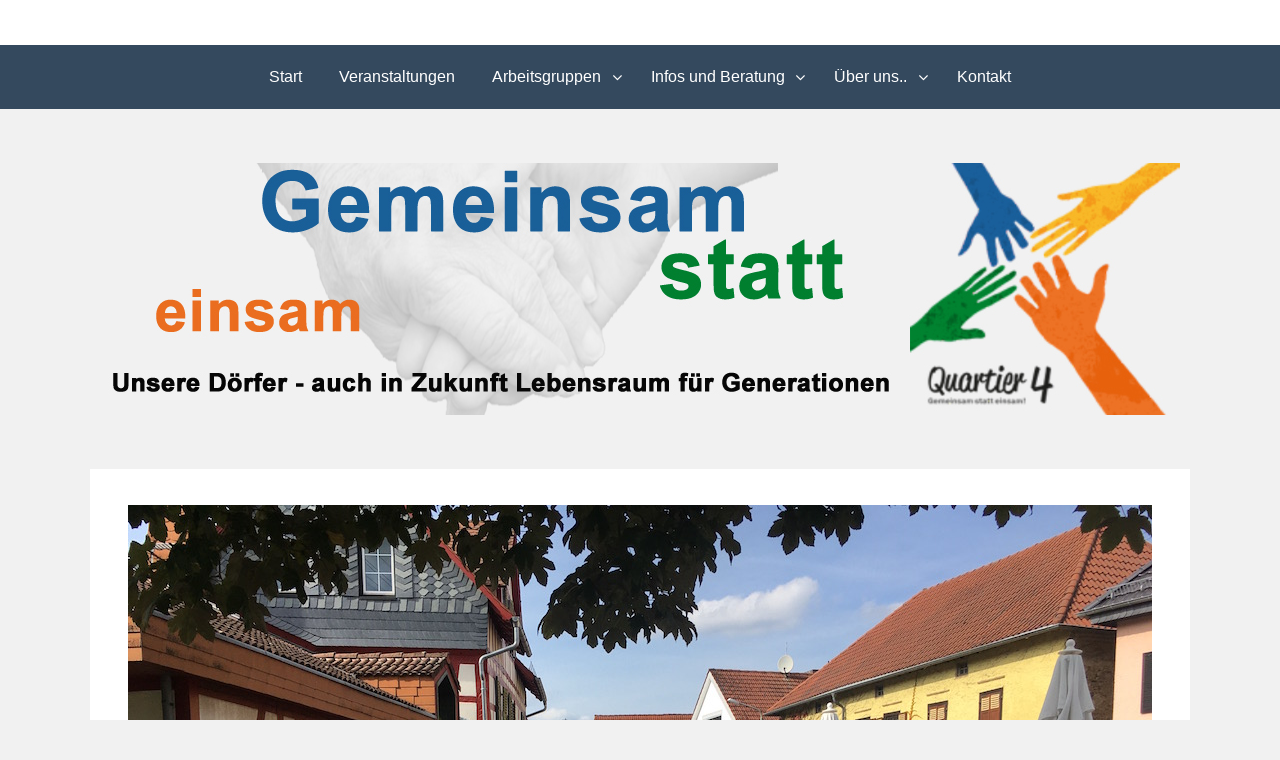

--- FILE ---
content_type: text/html; charset=UTF-8
request_url: https://www.quartier4-taunus.de/2022/04/15/cafe-jedermann-startet-wieder/
body_size: 10346
content:
<!DOCTYPE html>
<html lang="de">
<head>
<meta charset="UTF-8">
<meta name="viewport" content="width=device-width, initial-scale=1">
<link rel="profile" href="http://gmpg.org/xfn/11">

<title>„Café Jedermann“  startet wieder &#8211; Quartier 4</title>
<meta name='robots' content='max-image-preview:large' />
	<style>img:is([sizes="auto" i], [sizes^="auto," i]) { contain-intrinsic-size: 3000px 1500px }</style>
	<link rel='dns-prefetch' href='//www.google.com' />
<link rel="alternate" type="application/rss+xml" title="Quartier 4 &raquo; Feed" href="https://www.quartier4-taunus.de/feed/" />
<link rel="alternate" type="application/rss+xml" title="Quartier 4 &raquo; Kommentar-Feed" href="https://www.quartier4-taunus.de/comments/feed/" />
<script type="text/javascript">
/* <![CDATA[ */
window._wpemojiSettings = {"baseUrl":"https:\/\/s.w.org\/images\/core\/emoji\/16.0.1\/72x72\/","ext":".png","svgUrl":"https:\/\/s.w.org\/images\/core\/emoji\/16.0.1\/svg\/","svgExt":".svg","source":{"concatemoji":"https:\/\/www.quartier4-taunus.de\/wp-includes\/js\/wp-emoji-release.min.js?ver=6.8.3"}};
/*! This file is auto-generated */
!function(s,n){var o,i,e;function c(e){try{var t={supportTests:e,timestamp:(new Date).valueOf()};sessionStorage.setItem(o,JSON.stringify(t))}catch(e){}}function p(e,t,n){e.clearRect(0,0,e.canvas.width,e.canvas.height),e.fillText(t,0,0);var t=new Uint32Array(e.getImageData(0,0,e.canvas.width,e.canvas.height).data),a=(e.clearRect(0,0,e.canvas.width,e.canvas.height),e.fillText(n,0,0),new Uint32Array(e.getImageData(0,0,e.canvas.width,e.canvas.height).data));return t.every(function(e,t){return e===a[t]})}function u(e,t){e.clearRect(0,0,e.canvas.width,e.canvas.height),e.fillText(t,0,0);for(var n=e.getImageData(16,16,1,1),a=0;a<n.data.length;a++)if(0!==n.data[a])return!1;return!0}function f(e,t,n,a){switch(t){case"flag":return n(e,"\ud83c\udff3\ufe0f\u200d\u26a7\ufe0f","\ud83c\udff3\ufe0f\u200b\u26a7\ufe0f")?!1:!n(e,"\ud83c\udde8\ud83c\uddf6","\ud83c\udde8\u200b\ud83c\uddf6")&&!n(e,"\ud83c\udff4\udb40\udc67\udb40\udc62\udb40\udc65\udb40\udc6e\udb40\udc67\udb40\udc7f","\ud83c\udff4\u200b\udb40\udc67\u200b\udb40\udc62\u200b\udb40\udc65\u200b\udb40\udc6e\u200b\udb40\udc67\u200b\udb40\udc7f");case"emoji":return!a(e,"\ud83e\udedf")}return!1}function g(e,t,n,a){var r="undefined"!=typeof WorkerGlobalScope&&self instanceof WorkerGlobalScope?new OffscreenCanvas(300,150):s.createElement("canvas"),o=r.getContext("2d",{willReadFrequently:!0}),i=(o.textBaseline="top",o.font="600 32px Arial",{});return e.forEach(function(e){i[e]=t(o,e,n,a)}),i}function t(e){var t=s.createElement("script");t.src=e,t.defer=!0,s.head.appendChild(t)}"undefined"!=typeof Promise&&(o="wpEmojiSettingsSupports",i=["flag","emoji"],n.supports={everything:!0,everythingExceptFlag:!0},e=new Promise(function(e){s.addEventListener("DOMContentLoaded",e,{once:!0})}),new Promise(function(t){var n=function(){try{var e=JSON.parse(sessionStorage.getItem(o));if("object"==typeof e&&"number"==typeof e.timestamp&&(new Date).valueOf()<e.timestamp+604800&&"object"==typeof e.supportTests)return e.supportTests}catch(e){}return null}();if(!n){if("undefined"!=typeof Worker&&"undefined"!=typeof OffscreenCanvas&&"undefined"!=typeof URL&&URL.createObjectURL&&"undefined"!=typeof Blob)try{var e="postMessage("+g.toString()+"("+[JSON.stringify(i),f.toString(),p.toString(),u.toString()].join(",")+"));",a=new Blob([e],{type:"text/javascript"}),r=new Worker(URL.createObjectURL(a),{name:"wpTestEmojiSupports"});return void(r.onmessage=function(e){c(n=e.data),r.terminate(),t(n)})}catch(e){}c(n=g(i,f,p,u))}t(n)}).then(function(e){for(var t in e)n.supports[t]=e[t],n.supports.everything=n.supports.everything&&n.supports[t],"flag"!==t&&(n.supports.everythingExceptFlag=n.supports.everythingExceptFlag&&n.supports[t]);n.supports.everythingExceptFlag=n.supports.everythingExceptFlag&&!n.supports.flag,n.DOMReady=!1,n.readyCallback=function(){n.DOMReady=!0}}).then(function(){return e}).then(function(){var e;n.supports.everything||(n.readyCallback(),(e=n.source||{}).concatemoji?t(e.concatemoji):e.wpemoji&&e.twemoji&&(t(e.twemoji),t(e.wpemoji)))}))}((window,document),window._wpemojiSettings);
/* ]]> */
</script>
<style id='wp-emoji-styles-inline-css' type='text/css'>

	img.wp-smiley, img.emoji {
		display: inline !important;
		border: none !important;
		box-shadow: none !important;
		height: 1em !important;
		width: 1em !important;
		margin: 0 0.07em !important;
		vertical-align: -0.1em !important;
		background: none !important;
		padding: 0 !important;
	}
</style>
<link rel='stylesheet' id='wp-block-library-css' href='https://www.quartier4-taunus.de/wp-includes/css/dist/block-library/style.min.css?ver=6.8.3' type='text/css' media='all' />
<style id='classic-theme-styles-inline-css' type='text/css'>
/*! This file is auto-generated */
.wp-block-button__link{color:#fff;background-color:#32373c;border-radius:9999px;box-shadow:none;text-decoration:none;padding:calc(.667em + 2px) calc(1.333em + 2px);font-size:1.125em}.wp-block-file__button{background:#32373c;color:#fff;text-decoration:none}
</style>
<style id='global-styles-inline-css' type='text/css'>
:root{--wp--preset--aspect-ratio--square: 1;--wp--preset--aspect-ratio--4-3: 4/3;--wp--preset--aspect-ratio--3-4: 3/4;--wp--preset--aspect-ratio--3-2: 3/2;--wp--preset--aspect-ratio--2-3: 2/3;--wp--preset--aspect-ratio--16-9: 16/9;--wp--preset--aspect-ratio--9-16: 9/16;--wp--preset--color--black: #000000;--wp--preset--color--cyan-bluish-gray: #abb8c3;--wp--preset--color--white: #ffffff;--wp--preset--color--pale-pink: #f78da7;--wp--preset--color--vivid-red: #cf2e2e;--wp--preset--color--luminous-vivid-orange: #ff6900;--wp--preset--color--luminous-vivid-amber: #fcb900;--wp--preset--color--light-green-cyan: #7bdcb5;--wp--preset--color--vivid-green-cyan: #00d084;--wp--preset--color--pale-cyan-blue: #8ed1fc;--wp--preset--color--vivid-cyan-blue: #0693e3;--wp--preset--color--vivid-purple: #9b51e0;--wp--preset--gradient--vivid-cyan-blue-to-vivid-purple: linear-gradient(135deg,rgba(6,147,227,1) 0%,rgb(155,81,224) 100%);--wp--preset--gradient--light-green-cyan-to-vivid-green-cyan: linear-gradient(135deg,rgb(122,220,180) 0%,rgb(0,208,130) 100%);--wp--preset--gradient--luminous-vivid-amber-to-luminous-vivid-orange: linear-gradient(135deg,rgba(252,185,0,1) 0%,rgba(255,105,0,1) 100%);--wp--preset--gradient--luminous-vivid-orange-to-vivid-red: linear-gradient(135deg,rgba(255,105,0,1) 0%,rgb(207,46,46) 100%);--wp--preset--gradient--very-light-gray-to-cyan-bluish-gray: linear-gradient(135deg,rgb(238,238,238) 0%,rgb(169,184,195) 100%);--wp--preset--gradient--cool-to-warm-spectrum: linear-gradient(135deg,rgb(74,234,220) 0%,rgb(151,120,209) 20%,rgb(207,42,186) 40%,rgb(238,44,130) 60%,rgb(251,105,98) 80%,rgb(254,248,76) 100%);--wp--preset--gradient--blush-light-purple: linear-gradient(135deg,rgb(255,206,236) 0%,rgb(152,150,240) 100%);--wp--preset--gradient--blush-bordeaux: linear-gradient(135deg,rgb(254,205,165) 0%,rgb(254,45,45) 50%,rgb(107,0,62) 100%);--wp--preset--gradient--luminous-dusk: linear-gradient(135deg,rgb(255,203,112) 0%,rgb(199,81,192) 50%,rgb(65,88,208) 100%);--wp--preset--gradient--pale-ocean: linear-gradient(135deg,rgb(255,245,203) 0%,rgb(182,227,212) 50%,rgb(51,167,181) 100%);--wp--preset--gradient--electric-grass: linear-gradient(135deg,rgb(202,248,128) 0%,rgb(113,206,126) 100%);--wp--preset--gradient--midnight: linear-gradient(135deg,rgb(2,3,129) 0%,rgb(40,116,252) 100%);--wp--preset--font-size--small: 13px;--wp--preset--font-size--medium: 20px;--wp--preset--font-size--large: 36px;--wp--preset--font-size--x-large: 42px;--wp--preset--spacing--20: 0.44rem;--wp--preset--spacing--30: 0.67rem;--wp--preset--spacing--40: 1rem;--wp--preset--spacing--50: 1.5rem;--wp--preset--spacing--60: 2.25rem;--wp--preset--spacing--70: 3.38rem;--wp--preset--spacing--80: 5.06rem;--wp--preset--shadow--natural: 6px 6px 9px rgba(0, 0, 0, 0.2);--wp--preset--shadow--deep: 12px 12px 50px rgba(0, 0, 0, 0.4);--wp--preset--shadow--sharp: 6px 6px 0px rgba(0, 0, 0, 0.2);--wp--preset--shadow--outlined: 6px 6px 0px -3px rgba(255, 255, 255, 1), 6px 6px rgba(0, 0, 0, 1);--wp--preset--shadow--crisp: 6px 6px 0px rgba(0, 0, 0, 1);}:where(.is-layout-flex){gap: 0.5em;}:where(.is-layout-grid){gap: 0.5em;}body .is-layout-flex{display: flex;}.is-layout-flex{flex-wrap: wrap;align-items: center;}.is-layout-flex > :is(*, div){margin: 0;}body .is-layout-grid{display: grid;}.is-layout-grid > :is(*, div){margin: 0;}:where(.wp-block-columns.is-layout-flex){gap: 2em;}:where(.wp-block-columns.is-layout-grid){gap: 2em;}:where(.wp-block-post-template.is-layout-flex){gap: 1.25em;}:where(.wp-block-post-template.is-layout-grid){gap: 1.25em;}.has-black-color{color: var(--wp--preset--color--black) !important;}.has-cyan-bluish-gray-color{color: var(--wp--preset--color--cyan-bluish-gray) !important;}.has-white-color{color: var(--wp--preset--color--white) !important;}.has-pale-pink-color{color: var(--wp--preset--color--pale-pink) !important;}.has-vivid-red-color{color: var(--wp--preset--color--vivid-red) !important;}.has-luminous-vivid-orange-color{color: var(--wp--preset--color--luminous-vivid-orange) !important;}.has-luminous-vivid-amber-color{color: var(--wp--preset--color--luminous-vivid-amber) !important;}.has-light-green-cyan-color{color: var(--wp--preset--color--light-green-cyan) !important;}.has-vivid-green-cyan-color{color: var(--wp--preset--color--vivid-green-cyan) !important;}.has-pale-cyan-blue-color{color: var(--wp--preset--color--pale-cyan-blue) !important;}.has-vivid-cyan-blue-color{color: var(--wp--preset--color--vivid-cyan-blue) !important;}.has-vivid-purple-color{color: var(--wp--preset--color--vivid-purple) !important;}.has-black-background-color{background-color: var(--wp--preset--color--black) !important;}.has-cyan-bluish-gray-background-color{background-color: var(--wp--preset--color--cyan-bluish-gray) !important;}.has-white-background-color{background-color: var(--wp--preset--color--white) !important;}.has-pale-pink-background-color{background-color: var(--wp--preset--color--pale-pink) !important;}.has-vivid-red-background-color{background-color: var(--wp--preset--color--vivid-red) !important;}.has-luminous-vivid-orange-background-color{background-color: var(--wp--preset--color--luminous-vivid-orange) !important;}.has-luminous-vivid-amber-background-color{background-color: var(--wp--preset--color--luminous-vivid-amber) !important;}.has-light-green-cyan-background-color{background-color: var(--wp--preset--color--light-green-cyan) !important;}.has-vivid-green-cyan-background-color{background-color: var(--wp--preset--color--vivid-green-cyan) !important;}.has-pale-cyan-blue-background-color{background-color: var(--wp--preset--color--pale-cyan-blue) !important;}.has-vivid-cyan-blue-background-color{background-color: var(--wp--preset--color--vivid-cyan-blue) !important;}.has-vivid-purple-background-color{background-color: var(--wp--preset--color--vivid-purple) !important;}.has-black-border-color{border-color: var(--wp--preset--color--black) !important;}.has-cyan-bluish-gray-border-color{border-color: var(--wp--preset--color--cyan-bluish-gray) !important;}.has-white-border-color{border-color: var(--wp--preset--color--white) !important;}.has-pale-pink-border-color{border-color: var(--wp--preset--color--pale-pink) !important;}.has-vivid-red-border-color{border-color: var(--wp--preset--color--vivid-red) !important;}.has-luminous-vivid-orange-border-color{border-color: var(--wp--preset--color--luminous-vivid-orange) !important;}.has-luminous-vivid-amber-border-color{border-color: var(--wp--preset--color--luminous-vivid-amber) !important;}.has-light-green-cyan-border-color{border-color: var(--wp--preset--color--light-green-cyan) !important;}.has-vivid-green-cyan-border-color{border-color: var(--wp--preset--color--vivid-green-cyan) !important;}.has-pale-cyan-blue-border-color{border-color: var(--wp--preset--color--pale-cyan-blue) !important;}.has-vivid-cyan-blue-border-color{border-color: var(--wp--preset--color--vivid-cyan-blue) !important;}.has-vivid-purple-border-color{border-color: var(--wp--preset--color--vivid-purple) !important;}.has-vivid-cyan-blue-to-vivid-purple-gradient-background{background: var(--wp--preset--gradient--vivid-cyan-blue-to-vivid-purple) !important;}.has-light-green-cyan-to-vivid-green-cyan-gradient-background{background: var(--wp--preset--gradient--light-green-cyan-to-vivid-green-cyan) !important;}.has-luminous-vivid-amber-to-luminous-vivid-orange-gradient-background{background: var(--wp--preset--gradient--luminous-vivid-amber-to-luminous-vivid-orange) !important;}.has-luminous-vivid-orange-to-vivid-red-gradient-background{background: var(--wp--preset--gradient--luminous-vivid-orange-to-vivid-red) !important;}.has-very-light-gray-to-cyan-bluish-gray-gradient-background{background: var(--wp--preset--gradient--very-light-gray-to-cyan-bluish-gray) !important;}.has-cool-to-warm-spectrum-gradient-background{background: var(--wp--preset--gradient--cool-to-warm-spectrum) !important;}.has-blush-light-purple-gradient-background{background: var(--wp--preset--gradient--blush-light-purple) !important;}.has-blush-bordeaux-gradient-background{background: var(--wp--preset--gradient--blush-bordeaux) !important;}.has-luminous-dusk-gradient-background{background: var(--wp--preset--gradient--luminous-dusk) !important;}.has-pale-ocean-gradient-background{background: var(--wp--preset--gradient--pale-ocean) !important;}.has-electric-grass-gradient-background{background: var(--wp--preset--gradient--electric-grass) !important;}.has-midnight-gradient-background{background: var(--wp--preset--gradient--midnight) !important;}.has-small-font-size{font-size: var(--wp--preset--font-size--small) !important;}.has-medium-font-size{font-size: var(--wp--preset--font-size--medium) !important;}.has-large-font-size{font-size: var(--wp--preset--font-size--large) !important;}.has-x-large-font-size{font-size: var(--wp--preset--font-size--x-large) !important;}
:where(.wp-block-post-template.is-layout-flex){gap: 1.25em;}:where(.wp-block-post-template.is-layout-grid){gap: 1.25em;}
:where(.wp-block-columns.is-layout-flex){gap: 2em;}:where(.wp-block-columns.is-layout-grid){gap: 2em;}
:root :where(.wp-block-pullquote){font-size: 1.5em;line-height: 1.6;}
</style>
<link rel='stylesheet' id='foobox-free-min-css' href='https://www.quartier4-taunus.de/wp-content/plugins/foobox-image-lightbox/free/css/foobox.free.min.css?ver=2.7.35' type='text/css' media='all' />
<link rel='stylesheet' id='bhari-core-css-css' href='https://www.quartier4-taunus.de/wp-content/themes/bhari/assets/css/min/style.min.css?ver=6.8.3' type='text/css' media='all' />
<style id='bhari-core-css-inline-css' type='text/css'>
.error404 .site-content, .page .site-content, .error404 .custom-headers, .page .custom-headers {max-width: 1245px; }.archive .site-content, .search .site-content, .blog .site-content, .archive .custom-headers, .search .custom-headers, .blog .custom-headers {max-width: 1100px; }.single .site-content, .single .custom-headers {max-width: 1100px; }
</style>
<link rel='stylesheet' id='font-awesome-css' href='https://www.quartier4-taunus.de/wp-content/themes/bhari/assets/vendor/css/font-awesome.min.css?ver=6.8.3' type='text/css' media='all' />
<script type="text/javascript" src="https://www.quartier4-taunus.de/wp-includes/js/jquery/jquery.min.js?ver=3.7.1" id="jquery-core-js"></script>
<script type="text/javascript" src="https://www.quartier4-taunus.de/wp-includes/js/jquery/jquery-migrate.min.js?ver=3.4.1" id="jquery-migrate-js"></script>
<script type="text/javascript" src="https://www.google.com/recaptcha/api.js?hl=de-DE&amp;ver=6.8.3" id="recaptcha-js"></script>
<script type="text/javascript" id="foobox-free-min-js-before">
/* <![CDATA[ */
/* Run FooBox FREE (v2.7.35) */
var FOOBOX = window.FOOBOX = {
	ready: true,
	disableOthers: false,
	o: {wordpress: { enabled: true }, countMessage:'image %index of %total', captions: { dataTitle: ["captionTitle","title"], dataDesc: ["captionDesc","description"] }, rel: '', excludes:'.fbx-link,.nofoobox,.nolightbox,a[href*="pinterest.com/pin/create/button/"]', affiliate : { enabled: false }},
	selectors: [
		".foogallery-container.foogallery-lightbox-foobox", ".foogallery-container.foogallery-lightbox-foobox-free", ".gallery", ".wp-block-gallery", ".wp-caption", ".wp-block-image", "a:has(img[class*=wp-image-])", ".foobox"
	],
	pre: function( $ ){
		// Custom JavaScript (Pre)
		
	},
	post: function( $ ){
		// Custom JavaScript (Post)
		
		// Custom Captions Code
		
	},
	custom: function( $ ){
		// Custom Extra JS
		
	}
};
/* ]]> */
</script>
<script type="text/javascript" src="https://www.quartier4-taunus.de/wp-content/plugins/foobox-image-lightbox/free/js/foobox.free.min.js?ver=2.7.35" id="foobox-free-min-js"></script>
<link rel="https://api.w.org/" href="https://www.quartier4-taunus.de/wp-json/" /><link rel="alternate" title="JSON" type="application/json" href="https://www.quartier4-taunus.de/wp-json/wp/v2/posts/3543" /><link rel="EditURI" type="application/rsd+xml" title="RSD" href="https://www.quartier4-taunus.de/xmlrpc.php?rsd" />
<meta name="generator" content="WordPress 6.8.3" />
<link rel="canonical" href="https://www.quartier4-taunus.de/2022/04/15/cafe-jedermann-startet-wieder/" />
<link rel='shortlink' href='https://www.quartier4-taunus.de/?p=3543' />
<link rel="alternate" title="oEmbed (JSON)" type="application/json+oembed" href="https://www.quartier4-taunus.de/wp-json/oembed/1.0/embed?url=https%3A%2F%2Fwww.quartier4-taunus.de%2F2022%2F04%2F15%2Fcafe-jedermann-startet-wieder%2F" />
<link rel="alternate" title="oEmbed (XML)" type="text/xml+oembed" href="https://www.quartier4-taunus.de/wp-json/oembed/1.0/embed?url=https%3A%2F%2Fwww.quartier4-taunus.de%2F2022%2F04%2F15%2Fcafe-jedermann-startet-wieder%2F&#038;format=xml" />
<style id="mystickymenu" type="text/css">#mysticky-nav { width:100%; position: static; height: auto !important; }#mysticky-nav.wrapfixed { position:fixed; left: 0px; margin-top:0px;  z-index: 99990; -webkit-transition: 0.2s; -moz-transition: 0.2s; -o-transition: 0.2s; transition: 0.2s; -ms-filter:"progid:DXImageTransform.Microsoft.Alpha(Opacity=90)"; filter: alpha(opacity=90); opacity:0.9; background-color: #002749;}#mysticky-nav.wrapfixed .myfixed{ background-color: #002749; position: relative;top: auto;left: auto;right: auto;}#mysticky-nav.wrapfixed { } #mysticky-nav.wrapfixed.up { } #mysticky-nav.wrapfixed.down { } #mysticky-nav .myfixed { margin:0 auto; float:none; border:0px; background:none; max-width:100%; }</style>			<style type="text/css">
																															</style>
			        <style type="text/css">
               .site-title,
       .site-description {
       position: absolute;
       clip: rect(1px, 1px, 1px, 1px);
       }
               </style>
        <link rel="icon" href="https://www.quartier4-taunus.de/wp-content/uploads/2018/02/image-150x150.png" sizes="32x32" />
<link rel="icon" href="https://www.quartier4-taunus.de/wp-content/uploads/2018/02/image-e1518104761994.png" sizes="192x192" />
<link rel="apple-touch-icon" href="https://www.quartier4-taunus.de/wp-content/uploads/2018/02/image-e1518104761994.png" />
<meta name="msapplication-TileImage" content="https://www.quartier4-taunus.de/wp-content/uploads/2018/02/image-e1518104761994.png" />
		<style type="text/css" id="wp-custom-css">
			/* Tabellenfont klein*/
.is-style-stripes.is-small {
	font-size: .9em;
}
.main-navigation a {
padding: 0 1em;
line-height: 4;
font-size: 1.0rem;
color: #fff;
}

.wp-block-table.is-style-stripes td {
border-color: transparent;
vertical-align: top;
}

/* Test font Datepicker bei Events made easys frontend submit */
.ui-datepicker table {
width: 100%;
font-size: .7em;
border-collapse: collapse;
margin: 0 0 .4em;
}
.ui-datepicker .ui-datepicker-title {
margin: 0 2.3em;
line-height: 1.2em;
text-align: center;
font-size: .8em;
}

/* Test Button mit css */
.wpb_button {
  padding: 7px;
  background: red;
  font-family: Arial, Helvetica, sans-serif;
  font-weight: bold;
  color: white;
  border: 1px solid darkred;
  border-radius: 10px;
}

/* Linkbuttons volle Breite */
.is-style-squared .wp-block-button__link {width:80%}


/******* Postlist 2018-08-05 *******/

/* Some basic styling */
.postlist h3 {font-size: 20px; line-height: 1.4em; margin-top: 0; padding-top: 0}
.postlist p, .postlist .morelink a {font-size: 14px; line-height: 1.4em;}
.withthumb .lcp-container {margin-left: 220px;} 
.morelink {text-align: right;}

/* Styling of the outer container */
.postlist {
    border: 1px solid #ccc;
	background: rgba(255, 255, 255, 0.7);
    box-shadow: 1px 2px 4px rgba(0, 0, 0, 0.1);
    margin: 20px 0px;
    padding: 20px;
    overflow: auto;
}

/* The image magic */
.thumbmagic {
  float: left; 
  display: inline-block; 
  position: relative;
  overflow: hidden;
  width: 200px;
  height: 0;  
  padding-bottom: 150px;
}
.thumbmagic img {
  position: absolute;
  left: 50%;
  top: 50%;
  border-radius: 0;
  max-height: none;
  max-width: none;
/* min-width: 200px; width: auto; height: 100%; /* Use for portrait display */
/*min-height: 150px; height: 100%; width: auto; /* Use for landscape display */
 min-height: 100px; height: auto; width: 70%; /* Use for landscape display */
  -webkit-transform: translate(-50%,-50%);
      -ms-transform: translate(-50%,-50%);
          transform: translate(-50%,-50%);
}

/* The responsive magic */
@media screen and (max-width: 800px) {
  .thumbmagic {float: none; display: block; margin: 10px auto 20px auto;}
  .thumbmagic:empty {display: none;}
  .withthumb .lcp-container {margin-left: 0px; text-align: left;}
}

/* The cardview */
.cardview.postlist {padding: 0;}
.cardview.postlist h3 {margin-top: 20px;}
.cardview .thumbmagic {float: none; width: 100%; padding-bottom: 38%; margin-top: 0;}
.cardview .lcp-container {margin: 0; padding: 0 20px 20px 20px;}


/* Pagination */
.lcp_paginator li {border: 1px solid #ccc!important; box-shadow: 1px 2px 4px rgba(0, 0, 0, 0.1); color: #777;}
.lcp_paginator li a {color: #aaa;}
ul.lcp_paginator {padding: 0 0 20px 0!important;}
ul.lcp_paginator:before {content: ""; display: table; clear: both;} 		</style>
		
</head>

<body class="wp-singular post-template-default single single-post postid-3543 single-format-standard wp-theme-bhari layout-no-sidebar group-blog">
<div id="page" class="site">
    <a class="skip-link screen-reader-text" href="#content">Zum Inhalt springen</a>

        <header id="masthead" class="site-header" role="banner">
    
        <div class="site-branding">
                                        <p class="site-title"><a href="https://www.quartier4-taunus.de/" rel="home">Quartier 4</a></p>
            
                                        <p class="site-description">Informationssystem über die dörflichen Aktivitäten in den Gemeinden Idstein und Waldems</p>
                    </div><!-- .site-branding -->

        <nav id="site-navigation" class="main-navigation" role="navigation">
            <button class="menu-toggle" aria-controls="primary-menu" aria-expanded="false">
                                    <i class="fa fa-reorder" aria-hidden="true"></i>
                                Primäres Menü            </button>
            <div class="menu-menu-1-container"><ul id="primary-menu" class="menu"><li id="menu-item-1770" class="menu-item menu-item-type-post_type menu-item-object-page menu-item-home menu-item-1770"><a href="https://www.quartier4-taunus.de/">Start</a></li>
<li id="menu-item-324" class="menu-item menu-item-type-post_type menu-item-object-page menu-item-324"><a href="https://www.quartier4-taunus.de/veranstaltungen_main/">Veranstaltungen</a></li>
<li id="menu-item-1919" class="menu-item menu-item-type-post_type menu-item-object-page menu-item-has-children menu-item-1919"><a href="https://www.quartier4-taunus.de/initiativen-neu/">Arbeitsgruppen</a>
<ul class="sub-menu">
	<li id="menu-item-344" class="menu-item menu-item-type-post_type menu-item-object-page menu-item-344"><a href="https://www.quartier4-taunus.de/mobil-und-barrierefrei-auf-dem-dorf/">Mobil und barrierefrei</a></li>
	<li id="menu-item-347" class="menu-item menu-item-type-post_type menu-item-object-page menu-item-347"><a href="https://www.quartier4-taunus.de/wohnen/">Wohnen neu denken</a></li>
	<li id="menu-item-356" class="menu-item menu-item-type-post_type menu-item-object-page menu-item-356"><a href="https://www.quartier4-taunus.de/gemeinschaft-erleben/">Gemeinschaft (er-)leben</a></li>
	<li id="menu-item-513" class="menu-item menu-item-type-post_type menu-item-object-page menu-item-513"><a href="https://www.quartier4-taunus.de/infosystem/">Information und Kommunikation</a></li>
	<li id="menu-item-1434" class="menu-item menu-item-type-post_type menu-item-object-page menu-item-1434"><a href="https://www.quartier4-taunus.de/beeintraechtigungen-durch-demenz/">Licht im Dunkeln &#8211; Demenz</a></li>
	<li id="menu-item-1062" class="menu-item menu-item-type-post_type menu-item-object-page menu-item-1062"><a href="https://www.quartier4-taunus.de/ansprechpartner-der-initiativen/">Ansprechpartner der Initiativen</a></li>
</ul>
</li>
<li id="menu-item-484" class="menu-item menu-item-type-post_type menu-item-object-page menu-item-has-children menu-item-484"><a href="https://www.quartier4-taunus.de/service/">Infos und Beratung</a>
<ul class="sub-menu">
	<li id="menu-item-3618" class="menu-item menu-item-type-post_type menu-item-object-page menu-item-3618"><a href="https://www.quartier4-taunus.de/q4-informiert/">Veranstaltungen „Q4 informiert“</a></li>
	<li id="menu-item-3245" class="menu-item menu-item-type-post_type menu-item-object-page menu-item-3245"><a href="https://www.quartier4-taunus.de/unterstuetzung-bei-pc-tablet-und-handy-problemen/">Hilfen zu PC und Handy</a></li>
	<li id="menu-item-2451" class="menu-item menu-item-type-post_type menu-item-object-page menu-item-2451"><a href="https://www.quartier4-taunus.de/das-wichtigste-zum-buergerbus/">Bürgerbus</a></li>
	<li id="menu-item-1456" class="menu-item menu-item-type-post_type menu-item-object-page menu-item-1456"><a href="https://www.quartier4-taunus.de/einkaufen/">Einkaufen und Gewerbe</a></li>
	<li id="menu-item-2601" class="menu-item menu-item-type-post_type menu-item-object-page menu-item-2601"><a href="https://www.quartier4-taunus.de/wohnungsangebote-und-hilfen/">Wohnungsangebote und -hilfen</a></li>
	<li id="menu-item-716" class="menu-item menu-item-type-post_type menu-item-object-page menu-item-716"><a href="https://www.quartier4-taunus.de/informationen_liste/">Notfälle und Beratung</a></li>
	<li id="menu-item-753" class="menu-item menu-item-type-post_type menu-item-object-page menu-item-753"><a href="https://www.quartier4-taunus.de/kirche-und-gemeinde/">Kirche und Gemeinde</a></li>
	<li id="menu-item-762" class="menu-item menu-item-type-post_type menu-item-object-page menu-item-762"><a href="https://www.quartier4-taunus.de/senioren/">Angebote für Senioren</a></li>
	<li id="menu-item-2520" class="menu-item menu-item-type-post_type menu-item-object-page menu-item-2520"><a href="https://www.quartier4-taunus.de/demenz/">Demenz</a></li>
</ul>
</li>
<li id="menu-item-1853" class="menu-item menu-item-type-post_type menu-item-object-page menu-item-has-children menu-item-1853"><a href="https://www.quartier4-taunus.de/ueber-uns-2/">Über uns..</a>
<ul class="sub-menu">
	<li id="menu-item-74" class="menu-item menu-item-type-post_type menu-item-object-page menu-item-74"><a href="https://www.quartier4-taunus.de/ueber-uns/">Konzept Quartier 4</a></li>
	<li id="menu-item-1181" class="menu-item menu-item-type-post_type menu-item-object-page menu-item-1181"><a href="https://www.quartier4-taunus.de/infoletter-q4/">Infobriefe Q4</a></li>
	<li id="menu-item-601" class="menu-item menu-item-type-post_type menu-item-object-page menu-item-601"><a href="https://www.quartier4-taunus.de/login/">Anmelden</a></li>
	<li id="menu-item-241" class="menu-item menu-item-type-post_type menu-item-object-page menu-item-has-children menu-item-241"><a href="https://www.quartier4-taunus.de/member-login-erfolgreich/">Intern</a>
	<ul class="sub-menu">
		<li id="menu-item-655" class="menu-item menu-item-type-post_type menu-item-object-page menu-item-655"><a href="https://www.quartier4-taunus.de/anleitungen/">Anleitungen</a></li>
		<li id="menu-item-1408" class="menu-item menu-item-type-post_type menu-item-object-page menu-item-1408"><a href="https://www.quartier4-taunus.de/vorlagen/">Vorlagen</a></li>
		<li id="menu-item-1411" class="menu-item menu-item-type-post_type menu-item-object-page menu-item-1411"><a href="https://www.quartier4-taunus.de/logos/">LOGOs</a></li>
	</ul>
</li>
</ul>
</li>
<li id="menu-item-357" class="menu-item menu-item-type-post_type menu-item-object-page menu-item-357"><a href="https://www.quartier4-taunus.de/kontakt/">Kontakt</a></li>
</ul></div>        </nav><!-- #site-navigation -->

        </header><!-- #masthead -->

    
        <div class="custom-headers">
        <a href="https://www.quartier4-taunus.de/" rel="home">
            <img src="https://www.quartier4-taunus.de/wp-content/uploads/2018/04/Banner22.jpg" width="1080" height="252" alt="">
        </a>
    </div>
    
        <div id="content" class="site-content">
    
    <div id="primary" class="content-area">
        <main id="main" class="site-main" role="main">

            
            
<article id="post-3543" class="post-3543 post type-post status-publish format-standard has-post-thumbnail hentry category-gemeinschaft-er-leben">

        <header class="entry-header">
            
                <div class="entry-thumbnail">
                <img width="1024" height="768" src="https://www.quartier4-taunus.de/wp-content/uploads/2021/09/IMG_2378.jpeg" class="attachment-post-thumbnail size-post-thumbnail wp-post-image" alt="" decoding="async" fetchpriority="high" srcset="https://www.quartier4-taunus.de/wp-content/uploads/2021/09/IMG_2378.jpeg 1024w, https://www.quartier4-taunus.de/wp-content/uploads/2021/09/IMG_2378-300x225.jpeg 300w, https://www.quartier4-taunus.de/wp-content/uploads/2021/09/IMG_2378-768x576.jpeg 768w" sizes="(max-width: 1024px) 100vw, 1024px" />            </div><!-- .entry-thumbnail -->    
            <h1 class="entry-title">„Café Jedermann“  startet wieder</h1><div class="entry-meta"><span class="meta-author"><img alt='' src='https://secure.gravatar.com/avatar/3ce11d07e4e421f3ba92e7f7242cbf0e2927f6568a788e1226dff7e5e6519547?s=20&#038;d=mm&#038;r=g' srcset='https://secure.gravatar.com/avatar/3ce11d07e4e421f3ba92e7f7242cbf0e2927f6568a788e1226dff7e5e6519547?s=40&#038;d=mm&#038;r=g 2x' class='avatar avatar-20 photo' height='20' width='20' decoding='async'/><span class="byline"><span class="author vcard"><a class="url fn n" href="https://www.quartier4-taunus.de/author/martina/">Martina Boll</a></span> </span></span><span class="sep">/</span><span class="meta-date"><i class="fa fa-calendar" aria-hidden="true"></i> <span class="posted-on"><a href="https://www.quartier4-taunus.de/2022/04/15/cafe-jedermann-startet-wieder/" rel="bookmark"><time class="entry-date published" datetime="2022-04-15T11:06:10+02:00">15. April 2022</time><time class="updated" datetime="2022-04-15T11:06:12+02:00">15. April 2022</time></a> </span></span><span class="sep">/</span><span class="meta-category"><i class="fa fa-folder" aria-hidden="true"></i> <span class="cat-links"> <a href="https://www.quartier4-taunus.de/category/gemeinschaft-er-leben/" rel="category tag">Gemeinschaft (er-)leben</a> </span></span></div><!-- .entry-meta -->
        </header><!-- .entry-header -->
    
        <div class="entry-content">
    
    
<p>Endlich ist es wieder soweit! Die Organisatoren des „Café Jedermann“ wagen nach einer langen, Corona bedingten Pause einen neuen Start und laden am 09.05.22 um15 Uhr zu Kaffee und Kuchen ein.</p>



<p>Bei schönem Wetter findet das Treffen wieder auf dem Dorfplatz in Bermbach statt. Sollte es regnerisch sein, wird in das Gemeindehaus in Bermbach, An den Gärten 2 ausgewichen. In den Räumen dort kann genügend Abstand eingehalten und ausreichend gelüftet werden. Es gibt wieder ein reichhaltiges Angebot an Kuchen. Der Bürgerbus kann bei Bedarf bei Brigitte Hörning bestellt werden.</p>



<p>Die Organisatoren freuen sich, ihre Besucher aus dem letzten Jahr endlich wieder zu treffen. Neue Gäste sind ebenfalls herzlich willkommen.</p>



<p>Kontakt<a href="http://www.gemeinde-waldems.de/">:</a></p>



<p>Martina Boll 06126 989195</p>



<p>Brigitte Hörning 06126/592-24 E-Mail: <a href="mailto:hoerning@gemeinde-waldems.de">hoerning@gemeinde-waldems.de</a></p>

        </div><!-- .entry-content -->
    
        <footer class="entry-footer">
    
    
        </footer><!-- .entry-footer -->
    
</article><!-- #post-## -->

	<nav class="navigation post-navigation" aria-label="Beiträge">
		<h2 class="screen-reader-text">Beitragsnavigation</h2>
		<div class="nav-links"><div class="nav-previous"><a href="https://www.quartier4-taunus.de/2022/03/14/casinochan-online-casino-posting-%e1%90%88-infrequent-au1500-plus/" rel="prev"><span class="link-icon"><i class="fa fa-angle-left" aria-hidden="true"></i></span><span class="link-wrap"><span class="link-caption">Vorheriger Beitrag</span><span class="link-title">Casinochan Online casino Posting ᐈ Infrequent Au$1500 Plus</span></span></a></div><div class="nav-next"><a href="https://www.quartier4-taunus.de/2022/04/24/computerco-cafe-startet-wieder-am-6-5-22/" rel="next"><span class="link-wrap"><span class="link-caption">Nächster Beitrag</span><span class="link-title">Computer&#038;Co Café startet wieder am 6.5.22</span></span><span class="link-icon"><i class="fa fa-angle-right" aria-hidden="true"></i></span></a></div></div>
	</nav>
            
        </main><!-- #main -->
    </div><!-- #primary -->

        </div><!-- #content -->
    
        <footer id="colophon" class="site-footer" role="contentinfo">
    
        <div class="site-info">
             <a href="https://www.heftrich-evangelisch.de">Quartier 4 ist initiiert durch die ev. Kirchengemeinden Bermbach und Heftrich, </a>             <a href="https://www.rheingau-taunus.de">unterstützt durch den Rheingau-Taunus-Kreis und die Stadt Idstein</a>            <a href="https://www.gemeinde-waldems.de"> und getragen von der Gemeinde Waldems</a>        
        </div><!-- .site-info -->

        
    <div class="site-info">
            <a href="https://de.wordpress.org/">
                Seite erstellt mit WordPress            </a>
            <span class="sep"> | </span>
             <a href="https://www.quartier4-taunus.de/Datenschutz/">Datenschutzerklärung</a>            <span class="sep"> | </span>
             <a href="https://www.quartier4-taunus.de/impressum/">Impressum dieser Webseite</a>  
    </div><!-- .site-info -->
    </footer><!-- #colophon -->
    
</div><!-- #page -->

<script type="speculationrules">
{"prefetch":[{"source":"document","where":{"and":[{"href_matches":"\/*"},{"not":{"href_matches":["\/wp-*.php","\/wp-admin\/*","\/wp-content\/uploads\/*","\/wp-content\/*","\/wp-content\/plugins\/*","\/wp-content\/themes\/bhari\/*","\/*\\?(.+)"]}},{"not":{"selector_matches":"a[rel~=\"nofollow\"]"}},{"not":{"selector_matches":".no-prefetch, .no-prefetch a"}}]},"eagerness":"conservative"}]}
</script>
<script type="text/javascript" src="https://www.quartier4-taunus.de/wp-content/plugins/mystickymenu/js/morphext/morphext.min.js?ver=2.8.2" id="morphext-js-js" defer="defer" data-wp-strategy="defer"></script>
<script type="text/javascript" id="welcomebar-frontjs-js-extra">
/* <![CDATA[ */
var welcomebar_frontjs = {"ajaxurl":"https:\/\/www.quartier4-taunus.de\/wp-admin\/admin-ajax.php","days":"Tage","hours":"Stunden","minutes":"Minuten","seconds":"Sekunden","ajax_nonce":"0c6f8b4bb1"};
/* ]]> */
</script>
<script type="text/javascript" src="https://www.quartier4-taunus.de/wp-content/plugins/mystickymenu/js/welcomebar-front.js?ver=2.8.2" id="welcomebar-frontjs-js" defer="defer" data-wp-strategy="defer"></script>
<script type="text/javascript" src="https://www.quartier4-taunus.de/wp-content/plugins/mystickymenu/js/detectmobilebrowser.js?ver=2.8.2" id="detectmobilebrowser-js" defer="defer" data-wp-strategy="defer"></script>
<script type="text/javascript" id="mystickymenu-js-extra">
/* <![CDATA[ */
var option = {"mystickyClass":".main-navigation","activationHeight":"0","disableWidth":"0","disableLargeWidth":"0","adminBar":"false","device_desktop":"1","device_mobile":"1","mystickyTransition":"slide","mysticky_disable_down":"false"};
/* ]]> */
</script>
<script type="text/javascript" src="https://www.quartier4-taunus.de/wp-content/plugins/mystickymenu/js/mystickymenu.min.js?ver=2.8.2" id="mystickymenu-js" defer="defer" data-wp-strategy="defer"></script>
<script type="text/javascript" id="wpfront-scroll-top-js-extra">
/* <![CDATA[ */
var wpfront_scroll_top_data = {"data":{"css":"#wpfront-scroll-top-container{position:fixed;cursor:pointer;z-index:9999;border:none;outline:none;background-color:rgba(0,0,0,0);box-shadow:none;outline-style:none;text-decoration:none;opacity:0;display:none;align-items:center;justify-content:center;margin:0;padding:0}#wpfront-scroll-top-container.show{display:flex;opacity:1}#wpfront-scroll-top-container .sr-only{position:absolute;width:1px;height:1px;padding:0;margin:-1px;overflow:hidden;clip:rect(0,0,0,0);white-space:nowrap;border:0}#wpfront-scroll-top-container .text-holder{padding:3px 10px;-webkit-border-radius:3px;border-radius:3px;-webkit-box-shadow:4px 4px 5px 0px rgba(50,50,50,.5);-moz-box-shadow:4px 4px 5px 0px rgba(50,50,50,.5);box-shadow:4px 4px 5px 0px rgba(50,50,50,.5)}#wpfront-scroll-top-container{right:20px;bottom:20px;}#wpfront-scroll-top-container img{width:auto;height:auto;}#wpfront-scroll-top-container .text-holder{color:#ffffff;background-color:#000000;width:auto;height:auto;;}#wpfront-scroll-top-container .text-holder:hover{background-color:#000000;}#wpfront-scroll-top-container i{color:#000000;}","html":"<button id=\"wpfront-scroll-top-container\" aria-label=\"\" title=\"\" ><img src=\"https:\/\/www.quartier4-taunus.de\/wp-content\/plugins\/wpfront-scroll-top\/includes\/assets\/icons\/6.png\" alt=\"\" title=\"\"><\/button>","data":{"hide_iframe":false,"button_fade_duration":200,"auto_hide":false,"auto_hide_after":2,"scroll_offset":100,"button_opacity":0.8,"button_action":"top","button_action_element_selector":"","button_action_container_selector":"html, body","button_action_element_offset":0,"scroll_duration":400}}};
/* ]]> */
</script>
<script type="text/javascript" src="https://www.quartier4-taunus.de/wp-content/plugins/wpfront-scroll-top/includes/assets/wpfront-scroll-top.min.js?ver=3.0.0.06281" id="wpfront-scroll-top-js"></script>
<script type="text/javascript" src="https://www.quartier4-taunus.de/wp-content/themes/bhari/assets/js/min/style.min.js?ver%5B0%5D=jquery" id="bhari-core-js-js"></script>

</body>
</html>
